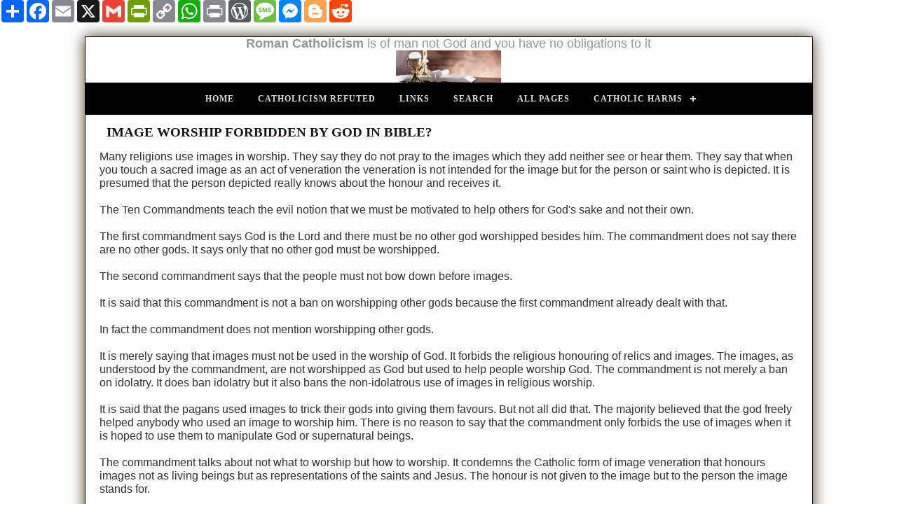

--- FILE ---
content_type: text/html
request_url: https://www.excatholic.net/imagesbible.html
body_size: 6691
content:
<!DOCTYPE html PUBLIC "-//W3C//DTD XHTML 1.0 Transitional//EN" "http://www.w3.org/TR/xhtml1/DTD/xhtml1-transitional.dtd">
<html xmlns="http://www.w3.org/1999/xhtml">

<!-- #BeginTemplate "dwt/site.dwt" -->

<head>
<meta content="text/html; charset=utf-8" http-equiv="Content-Type" />
<meta content="width=device-width; initial-scale=1.0" name="viewport" />
<!-- #BeginEditable "doctitle" -->
<title>Bible God forbids use of images in worship</title>
<!-- #EndEditable -->
<!-- #BeginEditable "description" -->
<meta content="insert DESCRIPTION here" name="description" />
<!-- #EndEditable -->
<meta content="Copyright 2020, Pat Geary https://expression-web-tutorials.com/ All Rights Reserved" name="copyright" />
<!-- main css -->
<link href="styles/site.css" rel="stylesheet" type="text/css" />
<!-- media queries css -->
<link href="styles/media-queries.css" rel="stylesheet" type="text/css" />
<!--Top Navigation menu css-->
<link href="styles/menu.css" rel="stylesheet" />
<script src="https://code.jquery.com/jquery-latest.min.js" type="text/javascript"></script>
<script src="js/menu.js" type="text/javascript"></script>
<!-- #BeginEditable "PageLocal" -->
<!-- #EndEditable -->
<style type="text/css">
.auto-style2 {
	font-size: large;
}
.auto-style3 {
	color: #969696;
	font-size: large;
}

<link rel="apple-touch-icon" sizes="57x57" href="/apple-icon-57x57.png">
<link rel="apple-touch-icon" sizes="60x60" href="/apple-icon-60x60.png">
<link rel="apple-touch-icon" sizes="72x72" href="/apple-icon-72x72.png">
<link rel="apple-touch-icon" sizes="76x76" href="/apple-icon-76x76.png">
<link rel="apple-touch-icon" sizes="114x114" href="/apple-icon-114x114.png">
<link rel="apple-touch-icon" sizes="120x120" href="/apple-icon-120x120.png">
<link rel="apple-touch-icon" sizes="144x144" href="/apple-icon-144x144.png">
<link rel="apple-touch-icon" sizes="152x152" href="/apple-icon-152x152.png">
<link rel="apple-touch-icon" sizes="180x180" href="/apple-icon-180x180.png">
<link rel="icon" type="image/png" sizes="192x192"  href="/android-icon-192x192.png">
<link rel="icon" type="image/png" sizes="32x32" href="/favicon-32x32.png">
<link rel="icon" type="image/png" sizes="96x96" href="/favicon-96x96.png">
<link rel="icon" type="image/png" sizes="16x16" href="/favicon-16x16.png">
<link rel="manifest" href="/manifest.json">
<meta name="msapplication-TileColor" content="#ffffff">
<meta name="msapplication-TileImage" content="/ms-icon-144x144.png">
<meta name="theme-color" content="#ffffff">
</style><!-- AddToAny BEGIN -->
<div class="a2a_kit a2a_kit_size_32 a2a_default_style">
<a class="a2a_dd" href="https://www.addtoany.com/share"></a>
<a class="a2a_button_facebook"></a>
<a class="a2a_button_email"></a>
<a class="a2a_button_x"></a>
<a class="a2a_button_google_gmail"></a>
<a class="a2a_button_printfriendly"></a>
<a class="a2a_button_copy_link"></a>
<a class="a2a_button_whatsapp"></a>
<a class="a2a_button_print"></a>
<a class="a2a_button_wordpress"></a>
<a class="a2a_button_sms"></a>
<a class="a2a_button_facebook_messenger"></a>
<a class="a2a_button_blogger"></a>
<a class="a2a_button_reddit"></a>
</div>
<script async src="https://static.addtoany.com/menu/page.js"></script>
<!-- AddToAny END -->

</head>

<body style="background-color: #FFFFFF">

<!-- Page Container begins here -->
<div id="outerWrapper">
	<!-- Masthead begins here -->
	<div id="header" class="ctr">
		<span lang="en-ie"><span class="auto-style3"><strong>Roman Catholicism </strong>is of man not God and you have no obligations to it</span></span><br class="auto-style2" />
		<img alt="Catholic Mass is not from God" src="excatholicnet.jpg" style="width: 150px; height: 46px" /></div>
	<!-- Masthead ends here -->
	<!-- Top Navigation begins here -->
	<div id="cssmenu" class="align-center">
		<ul>
			<li><a href="https://www.excatholic.net/index.html" title="Home">Home</a></li>
			<li><a href="https://www.excatholic.net/articles.html" title="Articles">Catholicism Refuted</a></li>
			<li><a href="https://www.excatholic.net/links.html" title="Links">Links</a></li>
			<li><a href="https://www.excatholic.net/search.html" title="Search">Search</a></li>
			<li><a href="https://www.excatholic.net/all.html" title="All Pages">All Pages</a></li>
			<li class="has-sub"><a href="#">Catholic Harms</a>
				<ul>
					<li><a href="https://www.excatholic.net/fieldsblood.html">Religion of Violence</a></li>
					<li><a href="https://www.excatholic.net/massantijew.html">Antisemitism</a></li>
				    <li><a href="https://www.excatholic.net/notallbad.html">Subtle Warmonger</a></li>
					<li><a href="https://www.excatholic.net/morehatefulverses.html">Hate Speech</a></li>
					<li><a href="https://www.excatholic.net/eternalpunishinghatred.html">Eternal Hell</a></li>
					<li><a href="https://www.excatholic.net/thouartpeter.html">Pope is a fraud</a></li>
					<li><a href="https://www.excatholic.net/baptismdoesntconfermembership.html">Baptism scam</a></li>

					
				
				</ul>
				</li>
			</ul>
			</li>
		</ul>
	</div>
	<!-- Top Navigation ends here -->
	<!-- Content Container begins here -->
	<div id="contentWrapper">
		<!-- Main Content begins here -->
		<div id="content">
			<!-- #BeginEditable "content" -->

<h1><strong>IMAGE WORSHIP FORBIDDEN BY GOD IN BIBLE?</strong></h1>
			<p>Many religions use images in worship. They say they do not pray to the images 
which they add neither see or hear them. They say that when you touch a sacred 
image as an act of veneration the veneration is not intended for the image but 
for the person or saint who is depicted. It is presumed that the person depicted 
really knows about the honour and receives it. <br />
&nbsp;<br />
The Ten Commandments teach the evil notion that we must be motivated to help 
others for God's sake and not their own.<br />
&nbsp;<br />
The first commandment says God is the Lord and there must be no other god 
worshipped besides him. The commandment does not say there are no other gods. It 
says only that no other god must be worshipped.<br />
&nbsp;<br />
The second commandment says that the people must not bow down before images.
<br />
&nbsp;<br />
It is said that this commandment is not a ban on worshipping other gods because 
the first commandment already dealt with that.&nbsp;<br />
&nbsp;<br />
In fact the commandment does not mention worshipping other gods. <br />
&nbsp;<br />
It is merely saying that images must not be used in the worship of God. It 
forbids the religious honouring of relics and images. The images, as understood 
by the commandment, are not worshipped as God but used to help people worship 
God. The commandment is not merely a ban on idolatry. It does ban idolatry but 
it also bans the non-idolatrous use of images in religious worship.<br />
&nbsp;<br />
It is said that the pagans used images to trick their gods into giving them 
favours. But not all did that. The majority believed that the god freely helped 
anybody who used an image to worship him. There is no reason to say that the 
commandment only forbids the use of images when it is hoped to use them to 
manipulate God or supernatural beings. <br />
&nbsp;<br />
The commandment talks about not what to worship but how to worship. It condemns 
the Catholic form of image veneration that honours images not as living beings 
but as representations of the saints and Jesus. The honour is not given to the 
image but to the person the image stands for.</p>
<p>There were two angels cast in metal on top of the Ark of the Covenant - some 
say that contradicts images not being used in worship for the ark was about 
worship.&nbsp; This would be proof that there was no way Israel was tempted to 
honour angels.&nbsp; It was either Gods or pagan gods.&nbsp; God was sure that 
the veneration of angels as servants of God was too ridiculous to countenance.&nbsp; 
There could have been an explicit ban that we do not know of.</p>
<p>Is the Bible against using images to help you to worship in the Catholic 
sense?<br />
<br />
The Bible says that we are forbidden to bow down before images of anything in 
Heaven or earth or to worship them or serve them for God is jealous (Exodus 
20:2-6). Anything in Heaven includes himself and the angels and the saints. He 
did not merely mean, “You shall not make images of other gods”. If he had, we 
would be finding the word god or gods in it which is vitally important for 
interpreting the passage right if that is what its import is. God said anything, 
so even images of the sun or moon were forbidden. The gods of the pagans were 
not very powerful. They fought with man and they fought with one another and 
they didn't always use their godlike powers effectively or sensibly. They were 
more like saints than gods. God refused to tolerate even those who said, "Such 
and such is a nice god. We can use her like a saint. We can use her as a way of 
praying to God. When we pray to a saint it is really a way of honouring the 
presence of God in the saint. It is a way of praying to God who wants to be 
honoured in his creatures." That is how the Catholic reasons and answers those 
who say that praying to saints takes away from praying to and honouring God. If 
we are Catholic and we call our saints gods does it make any difference? It is 
just a word. We notice too that God forbids the images to be used in worship of 
beings that do exist in Heaven or earth. How much more will he forbid the images 
of beings that do not exist! He speaks almost as if he feared the people wanted 
to use images of saints and angels that were in Heaven!<br />
&nbsp;<br />
Exodus says first you shall not make the images and then that you shall not bow 
down before them and serve them. This is significant. The ban on making images 
is separate from the ban on bowing down before them and serving them. Then do 
not think he only bans images that are made for serving and bowing down before. 
He says you shall not make images of other gods. He doesn’t say do not make 
other gods which he would have said had the Catholic interpretation been right 
that he didn’t forbid images but only images that were treated as gods. Jews 
could have adopted pagan idols and images of the sun and moon but imposed a new 
interpretation on them. They could have used them as symbols of God. This is 
forbidden too as reading the commandment can show. When that is banned all 
images to be used in worship are banned.<br />
&nbsp;<br />
God didn’t say what he meant by bowing down so we should take him to mean just 
bowing down. Catholics say bowing down meant to give them the worship due only 
to God. Catholics believe in other types of bowing down in worship such as that 
before saints. They consider that acceptable. So worship and bowing down are 
made very vague by them. God didn’t make Catholic distinctions and they should 
not be read back into the Bible. Bowing down meant any kind of worship or 
reverence whatsoever. End of.<br />
&nbsp;<br />
Later we read that God had images of angels put on the Ark of the Covenant. God 
did not forbid images but only images for worship or religious images. &nbsp;The 
images on the ark were images of angels but were not religious images. They were 
for decoration and not to be given any religious significance just like a 
picture of Jesus in a Bible printed by anti-image Protestants. And the ark was 
rarely seen and was kept covered which shows that God considered revealing such 
images to be dangerous. <br />
&nbsp;<br />
God told us not to lift up our eyes to the sun and the moon in adoration and did 
not tell us not to look at them. So when these beautiful things which are 
treated as idols by many may be looked at it shows that he was not against all 
images.<br />
<br />
It is very important to notice that the majority of the attacks on idolatry in 
the Bible never speak in terms of an image taking the place of God who is shut 
out entirely. Most scholars agree that it is most plausible that when Israel 
adored the golden calf that it was regarded an image of Yahweh that represented 
him but was not Yahweh or indwelt by him in any significant sense. They had seen 
too much of their God and his power and owed him too much to dare abandon him 
altogether. Even Aaron had a large part to play in setting up the worship of the 
calf and he told them that it was the God who delivered them from Egypt meaning 
it was the one that did all the miracles and was meant to picture the true God. 
The severity with which God treated Israel for their sin shows that he regards 
this as an intolerable sin. If God could not stomach an image of himself then 
how could he stomach the image of a saint which would be worse? If they thought 
the calf was a god below God then God was still supreme and the ultimate focus 
of worship but perhaps they wanted to approach him through other gods and 
believe that these gods were his subjects for there is no reason to think they 
thought that evil gods could be worshippable so they would have considered them 
to be nice gods for Yahweh was good. This automatically condemns Catholic 
saint-worship for the gods would, like the saints, have no power of their own 
but just have God’s power meaning God was still in control of everything. Israel 
was adoring God by using the calf to represent him the same way that Catholics 
use statues of the Sacred Heart to adore Jesus. God’s reaction to their calf 
worship proves that Catholic worship is not Christian. <br />
&nbsp;<br />
Dave Armstrong states that the Israelites asked Aaron to make them gods and they 
knew you cannot make a God like God. The worship of the calf was about them 
wanting to control what they worship and so it was not a mere representation of 
God. The people bowed before what they said were the gods who brought them up 
out of Egypt. Psalm 106:19,21 states that they forgot God at that point. But we 
must remember that the people were trying to turn the worship of the God who 
saved them from Egypt into the worship of statues and divide him up into many 
gods. They were not merely inventing gods but trying to use the rescue from 
Egypt as proof that these gods were real.<br />
<br />
God said that no image of God should be made and explained that that was why 
nobody was ever shown a likeness when he appeared. This indicates that they were 
most likely to create idols based on him rather than actually adore other Gods.
<br />
<br />
God was supposed to be everywhere and so to honour an image that he is inside 
for he is there is condemned. How much worse would it be to honour a saint’s 
image when the saint is in Heaven and not in a statue? How much worse it would 
be to honour an image of God as representing him ignoring the fact that he is 
present inside the image. The Catholic Church then practices the form of 
idolatry that offends the Bible God the most.<br />
<br />
It would be worse to honour a statue of a saint which is also to honour the 
saint than it would be to honour a statue of God for the latter activity is 
closer to approaching God. <br />
<br />
Images of God and by implication of the rest are banned in Deuteronomy 4:15, 16 
by Moses God’s mouthpiece. He does not say if he forbids the notion of statues 
becoming God, being tabernacles of God or simply things that represent God which 
are used to help you worship him. This lack of specification is important for it 
proves that he was opposed to all three approaches. The Catholic practice is 
idolatry for God states that he ignores worship that is given to him through a 
statue. He makes it idolatry by not accepting it.<br />
<br />
Catholics say that it is easy to forget that God was complaining about 
worshipping the statues as statues.<br />
<br />
It is certain that nobody would worship an image just because it is an image so 
it is simplistic to think that it is this that is forbidden. The condemnation 
was written against real concerns.<br />
<br />
To honour the statue believing that God is inside it would not be idolatry as 
long as you focused on God, who is everywhere, being within it and used the 
image to help you be conscious of that. (The Hebrews honoured God in nature and 
in themselves.) But when God rejected this worship it implies he would reject 
the theory: “It is God that is meant to be worshipped therefore he would accept 
it. The error is not in who the worship is given or why to but in how it is 
given.”<br />
<br />
If the statue was thought to have become God what then? Some would say that then 
they would not be honouring the image but the person of God that has taken the 
image’s place. But if God is not the statue then you are practicing extreme 
idolatry unless these people think that intending the worship for God is enough 
for God to get it which would be tantamount to denying that idolatry is 
possible.<br />
<br />
The nearest one can get to adoring the statue as a statue is by treating it as 
that through which the god is honoured. To teach that the statue houses the god 
or the god is turned into the statue is further away from worshipping the statue 
as a statue than the theory that it is simply a representation of the god is. 
Worshipping the representation is so close to worshipping nothing that it might 
be called worshipping the statue for it is as close as you can get to adoring a 
piece of metal or wood or stone. That must be what is being condemned in 
Deuteronomy.<br />
<br />
But those who use images in worship believing that the worship pleases God are 
indeed honouring the image. They are treating it well even if it is not for its 
own sake. The ban on idolatry forbids the Catholic practice of venerating 
images.<br />
<br />
When the Bible never authorises image worship before Isaiah 42:8 which has God 
saying that he will not give his glory to anybody else or his praise to graven 
images the verse can only be taken literally. It means that God will not allow 
images to be used in the worship of himself. To honour a statue of Jesus is to 
give it some of the glory that God gets. Take the ban literally. That is the 
principle of proper interpretation. These images would be used to worship God 
with so he is saying he will not be worshipped through them.<br />
<br />
Idolatry would not exist if sincere worship of an image went to God because it 
was meant for him or would be if the person knew any better. Condemning idolatry 
is saying that sincerity is not enough with God. This alone condemns Catholicism 
for having a Word of God and a Man-God that make this mistake. <br />
<br />
If there is no problem with images, why is it that the Church can't venerate 
statues of Jesus with an erection? Even old people with no libido wouldn't be 
allowed to do it. If the Church really believes sex is good and that Jesus as a 
man would have had involuntary erections then there should be no problem with 
old people venerating the statues!</p>
			<!-- #EndEditable --></div>
		<!-- Main Content ends here -->
		<!-- Do NOT Delete or your footer will not fall below your content area -->
		<br class="clearFloat" />
		<br />
	</div>
	<!-- Content Container ends here -->
	<!-- Footer begins here -->
	<strong><em>SEARCH EXCATHOLIC.NET
	</em></strong>
<p></p>	
				<div><script async src="https://cse.google.com/cse.js?cx=beddbbc8e07ad6885"></script>
<div class="gcse-search"></div>
				

	<div id="footer">
	<p class="auto-style3">
		<span lang="en-ie">
		<a href="https://www.facebook.com/defundreligion" target="_blank">
		<img alt="https://www.facebook.com/defundreligion" src="fb.png" style="width: 43px; height: 45px" /></a>
		<a href="https://www.x.com/sceptic_info" target="_blank">
		<img alt="https://www.x.com/sceptic_info" src="x.png" style="width: 46px; height: 45px" /></a>
		</span><a href="https://www.instagram.com/sceptic_info" target="_blank">
		<img alt="https://www.instagram.com/sceptic_info" src="insta.png" style="width: 49px; height: 45px" /></a><span lang="en-ie"><a href="https://www.tiktok.com/@sceptic_info" target="_blank"><img alt="https://www.tiktok.com/@sceptic_info" src="tik.png" style="width: 46px; height: 45px" /></a>
		<a href="https://www.youtube.com/@sceptic_info" target="_blank">
		<img alt="https://www.youtube.com/@sceptic_info" src="yt.png" style="width: 51px; height: 45px" /></a></span></p>
	</div><div>No Copyright</div>
	<!-- Footer ends here --></div>
<!-- Page Container ends here -->
</div>
</body>

<!-- #EndTemplate -->

</html>
